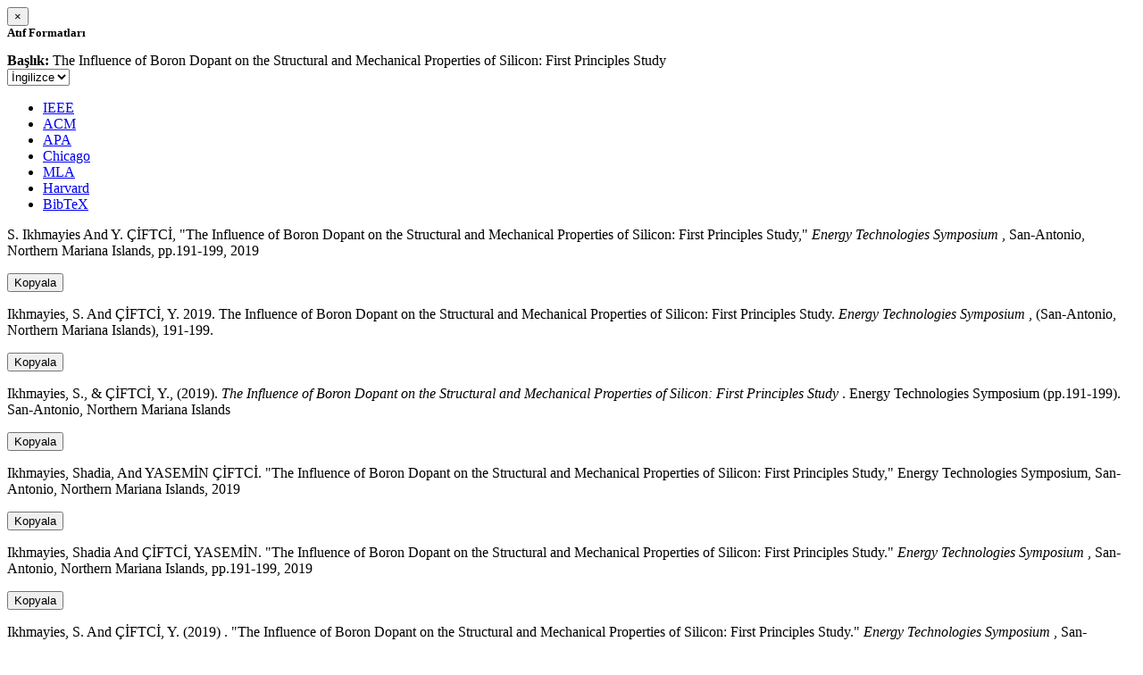

--- FILE ---
content_type: text/html; charset=utf-8
request_url: https://avesis.gazi.edu.tr/activitycitation/index/1/ed9daaec-a268-4833-9bb7-7df4b44c55a9
body_size: 12243
content:
<link href="/Content/mainpage/css/custom.css" rel="stylesheet" />
<link href="/Content/mainpage/vendor/select2/css/select2.min.css" rel="stylesheet" />
<link href="/Content/mainpage/vendor/select2-bootstrap-theme/select2-bootstrap.min.css" rel="stylesheet" />
<style>
    .citationmodal-body {
        color: black !important;
    }

    .citationmodal-button {
        color: #fff !important;
        background-color: #08c !important;
        border-color: #08c #08c #069 !important;
    }
    .citationmodal-button:hover{
        color:white!important;
    }
</style>
<div class="modal-header">
    <button type="button" class="close" data-dismiss="modal" aria-label="Close">
        <span aria-hidden="true">&times;</span>
    </button>
    <h5 class="modal-title">
        <strong>Atıf Formatları</strong>
    </h5>
</div>
<div class="modal-body citationmodal-body">
    <div class="form-group">
        <div class="col-md-10 col-sm-9 col-xs-10" style="padding-left:0">
            <label><strong>Başlık: </strong> </label>
            <span>The Influence of Boron Dopant on the Structural and Mechanical Properties of Silicon: First Principles Study</span>
        </div>
        <div class="col-md-2 col-sm-3 col-xs-2" style="padding-right:0">
            <select class="dropdown pull-right" id="lang-control">
                <option value="Secondary" selected>İngilizce</option>
                <option value="Primary">T&#252;rk&#231;e</option>
            </select>
        </div>
    </div>
    <div id="citation-modal-tabs">
        <ul class="nav nav-tabs">
            <li class="active" style="width:14%">
                <a href="#ieee" data-toggle="tab">IEEE</a>
            </li>
            <li style="width:14%">
                <a href="#acm" data-toggle="tab">ACM</a>
            </li>
            <li style="width:14%">
                <a href="#apa" data-toggle="tab">APA</a>
            </li>
            <li style="width:15%">
                <a href="#chicago" data-toggle="tab">Chicago</a>
            </li>
            <li style="width:14%">
                <a href="#mla" data-toggle="tab">MLA</a>
            </li>
            <li style="width:15%">
                <a href="#harvard" data-toggle="tab">Harvard</a>
            </li>
            <li style="width:14%">
                <a href="#bibtex" data-toggle="tab">BibTeX</a>
            </li>
        </ul>
        <div class="tab-content">
            <div class="tab-pane active" id="ieee">
                <p class="col-md-11 col-sm-11 col-xs-11" id="ieee-content">
                    S.  Ikhmayies And Y.  ÇİFTCİ, "The Influence of Boron Dopant on the Structural and Mechanical Properties of Silicon: First Principles Study,"  <i>Energy Technologies Symposium</i> , San-Antonio, Northern Mariana Islands, pp.191-199, 2019
                </p>
                <div class="col-md-1 col-sm-1 col-xs-1">
                    <button id="ieee-content-button" class="btn btn-md btn-clipboard" onclick="copyToClipboard('#ieee-content')">Kopyala</button>
                </div>
            </div>
            <div class="tab-pane" id="acm">
                <p class="col-md-11 col-sm-11 col-xs-11" id="acm-content">
                    Ikhmayies, S.  And ÇİFTCİ, Y. 2019. The Influence of Boron Dopant on the Structural and Mechanical Properties of Silicon: First Principles Study.  <i>Energy Technologies Symposium</i> , (San-Antonio, Northern Mariana Islands), 191-199. 
                </p>
                <div class="col-md-1 col-sm-1 col-xs-1">
                    <button id="acm-content-button" class="btn btn-md btn-clipboard" onclick="copyToClipboard('#acm-content')">Kopyala</button>
                </div>
            </div>
            <div class="tab-pane" id="apa">
                <p class="col-md-11 col-sm-11 col-xs-11" id="apa-content">
                    Ikhmayies, S.,  & ÇİFTCİ, Y., (2019).  <i>The Influence of Boron Dopant on the Structural and Mechanical Properties of Silicon: First Principles Study</i> . Energy Technologies Symposium (pp.191-199). San-Antonio, Northern Mariana Islands
                </p>
                <div class="col-md-1 col-sm-1 col-xs-1">
                    <button id="apa-content-button"  class="btn btn-md btn-clipboard" onclick="copyToClipboard('#apa-content')">Kopyala</button>
                </div>
            </div>
            <div class="tab-pane" id="chicago">
                <p class="col-md-11 col-sm-11 col-xs-11" id="chicago-content">
                    Ikhmayies, Shadia,  And YASEMİN ÇİFTCİ. "The Influence of Boron Dopant on the Structural and Mechanical Properties of Silicon: First Principles Study," Energy Technologies Symposium, San-Antonio, Northern Mariana Islands, 2019
                </p>
                <div class="col-md-1 col-sm-1 col-xs-1">
                    <button id="chicago-content-button" class="btn btn-md btn-clipboard" onclick="copyToClipboard('#chicago-content')">Kopyala</button>
                </div>
            </div>
            <div class="tab-pane" id="mla">
                <p class="col-md-11 col-sm-11 col-xs-11" id="mla-content">
                    Ikhmayies, Shadia And ÇİFTCİ, YASEMİN.  "The Influence of Boron Dopant on the Structural and Mechanical Properties of Silicon: First Principles Study."  <i>Energy Technologies Symposium</i> , San-Antonio, Northern Mariana Islands, pp.191-199, 2019
                </p>
                <div class="col-md-1 col-sm-1 col-xs-1">
                    <button id="mla-content-button" class="btn btn-md btn-clipboard" onclick="copyToClipboard('#mla-content')">Kopyala</button>
                </div>
            </div>
            <div class="tab-pane" id="harvard">
                <p class="col-md-11 col-sm-11 col-xs-11" id="harvard-content">
                    Ikhmayies, S.  And ÇİFTCİ, Y. (2019) . "The Influence of Boron Dopant on the Structural and Mechanical Properties of Silicon: First Principles Study."  <i>Energy Technologies Symposium</i> , San-Antonio, Northern Mariana Islands, pp.191-199.
                </p>
                <div class="col-md-1 col-sm-1 col-xs-1">
                    <button id="harvard-content-button" class="btn btn-md btn-clipboard" onclick="copyToClipboard('#harvard-content')">Kopyala</button>
                </div>
            </div>
            <div class="tab-pane" id="bibtex">
                <p class="col-md-11 col-sm-11 col-xs-11" id="bibtex-content">
                    @conferencepaper{conferencepaper, author={Shadia Ikhmayies And author={YASEMİN ÇİFTCİ}, title={The Influence of Boron Dopant on the Structural and Mechanical Properties of Silicon: First Principles Study}, congress name={Energy Technologies Symposium}, city={San-Antonio}, country={Northern Mariana Islands}, year={2019}, pages={191-199} }
                </p>
                <div class="col-md-1 col-sm-1 col-xs-1">
                    <button id="bibtex-content-button" class="btn btn-md btn-clipboard" onclick="copyToClipboard('#bibtex-content')">Kopyala</button>
                </div>
            </div>
        </div>
    </div>
</div>
<div class="modal-footer">
    <button type="button" class="btn btn-close citationmodal-button" data-dismiss="modal">Kapat</button>
</div>
<script src="/Content/backoffice/vendor/select2/js/select2.full.min.js"></script>
<script type="text/javascript">
    $(function () {
        $('#lang-control').change(function () {
            var data = $(this).val();
            if (data == "Primary") {
                $("#ieee-content").html(`S.  Ikhmayies Ve Y.  ÇİFTCİ, "The Influence of Boron Dopant on the Structural and Mechanical Properties of Silicon: First Principles Study,"  <i>Energy Technologies Symposium</i> , San-Antonio, Kuzey Mariana Adaları, ss.191-199, 2019`);
                $("#acm-content").html(`Ikhmayies, S.  Ve ÇİFTCİ, Y. 2019. The Influence of Boron Dopant on the Structural and Mechanical Properties of Silicon: First Principles Study.  <i>Energy Technologies Symposium</i> , (San-Antonio, Kuzey Mariana Adaları), 191-199. `);
                $("#apa-content").html(`Ikhmayies, S.,  & ÇİFTCİ, Y., (2019).  <i>The Influence of Boron Dopant on the Structural and Mechanical Properties of Silicon: First Principles Study</i> . Energy Technologies Symposium (ss.191-199). San-Antonio, Kuzey Mariana Adaları`);
                $("#mla-content").html(`Ikhmayies, Shadia Ve ÇİFTCİ, YASEMİN.  "The Influence of Boron Dopant on the Structural and Mechanical Properties of Silicon: First Principles Study."  <i>Energy Technologies Symposium</i> , San-Antonio, Kuzey Mariana Adaları, ss.191-199, 2019`);
                $("#harvard-content").html(`Ikhmayies, S.  Ve ÇİFTCİ, Y. (2019) . "The Influence of Boron Dopant on the Structural and Mechanical Properties of Silicon: First Principles Study."  <i>Energy Technologies Symposium</i> , San-Antonio, Kuzey Mariana Adaları, ss.191-199.`);
                $("#chicago-content").html(`Ikhmayies, Shadia,  Ve YASEMİN ÇİFTCİ. "The Influence of Boron Dopant on the Structural and Mechanical Properties of Silicon: First Principles Study," Energy Technologies Symposium, San-Antonio, Kuzey Mariana Adaları, 2019`);
                $("#bibtex-content").html(`@conferencepaper{conferencepaper, author={Shadia Ikhmayies Ve author={YASEMİN ÇİFTCİ}, title={The Influence of Boron Dopant on the Structural and Mechanical Properties of Silicon: First Principles Study}, congress name={Energy Technologies Symposium}, city={San-Antonio}, country={Kuzey Mariana Adaları}, year={2019}, pages={191-199} }`);
            }
            else if (data == "Secondary") {
                $("#ieee-content").html(`S.  Ikhmayies And Y.  ÇİFTCİ, "The Influence of Boron Dopant on the Structural and Mechanical Properties of Silicon: First Principles Study,"  <i>Energy Technologies Symposium</i> , San-Antonio, Northern Mariana Islands, pp.191-199, 2019`);
                $("#acm-content").html(`Ikhmayies, S.  And ÇİFTCİ, Y. 2019. The Influence of Boron Dopant on the Structural and Mechanical Properties of Silicon: First Principles Study.  <i>Energy Technologies Symposium</i> , (San-Antonio, Northern Mariana Islands), 191-199. `);
                $("#apa-content").html(`Ikhmayies, S.,  & ÇİFTCİ, Y., (2019).  <i>The Influence of Boron Dopant on the Structural and Mechanical Properties of Silicon: First Principles Study</i> . Energy Technologies Symposium (pp.191-199). San-Antonio, Northern Mariana Islands`);
                $("#mla-content").html(`Ikhmayies, Shadia And ÇİFTCİ, YASEMİN.  "The Influence of Boron Dopant on the Structural and Mechanical Properties of Silicon: First Principles Study."  <i>Energy Technologies Symposium</i> , San-Antonio, Northern Mariana Islands, pp.191-199, 2019`);
                $("#harvard-content").html(`Ikhmayies, S.  And ÇİFTCİ, Y. (2019) . "The Influence of Boron Dopant on the Structural and Mechanical Properties of Silicon: First Principles Study."  <i>Energy Technologies Symposium</i> , San-Antonio, Northern Mariana Islands, pp.191-199.`);
                $("#chicago-content").html(`Ikhmayies, Shadia,  And YASEMİN ÇİFTCİ. "The Influence of Boron Dopant on the Structural and Mechanical Properties of Silicon: First Principles Study," Energy Technologies Symposium, San-Antonio, Northern Mariana Islands, 2019`);
                $("#bibtex-content").html(`@conferencepaper{conferencepaper, author={Shadia Ikhmayies And author={YASEMİN ÇİFTCİ}, title={The Influence of Boron Dopant on the Structural and Mechanical Properties of Silicon: First Principles Study}, congress name={Energy Technologies Symposium}, city={San-Antonio}, country={Northern Mariana Islands}, year={2019}, pages={191-199} }`);
            }
        });
    });
    function copyToClipboard(element) {
        var $temp = $("<input>");
        $("body").append($temp);
        $temp.val($(element).text()).select();
        document.execCommand("copy");
        $temp.remove();
        $('.btn-clipboard').removeAttr('data-original-title');
        $(element + '-button').attr('data-original-title', 'İçerik panoya kopyalandı.');
        $(element + '-button').tooltip('show');
    }
</script>